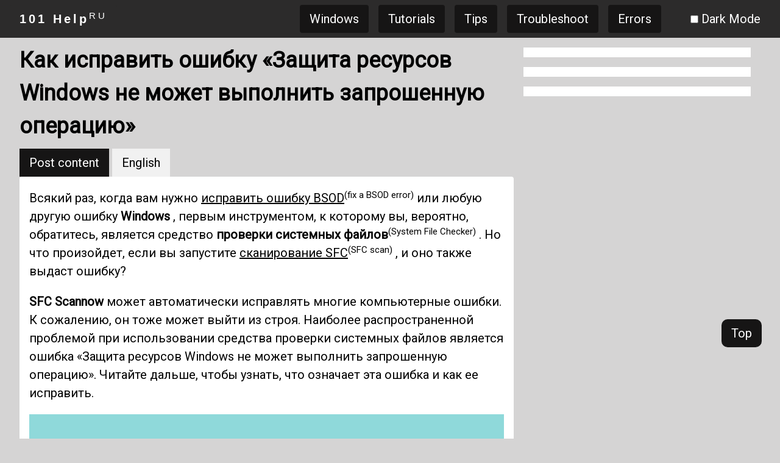

--- FILE ---
content_type: text/html
request_url: https://101-help.com/kak-ispravit-oshibku-zashchita-resursov-windows-ne-mozhet-vypolnit-zaproshennuiu-operatsiiu-bab2370ddf/
body_size: 19640
content:

<!DOCTYPE html>
<html lang="ru">
    <head itemscope="" itemtype="http://schema.org/WebSite">
<meta charset="UTF-8">
<meta name="viewport" content="width=device-width, initial-scale=1">
<meta name="apple-mobile-web-app-capable" content="yes">
<meta name="apple-mobile-web-app-status-bar-style" content="black">
<meta itemprop="name" content="101 Help">
<meta itemprop="url" content="https://101-help.com">
<meta name="robots" content="max-image-preview:large">
<meta name="revisit-after" content="30 days">
<meta http-equiv="content-language" content="ru">
<meta http-equiv="Content-Type" content="text/html; charset=utf-8">
<meta name="description" content="Всякий раз, когда вам нужно исправить ошибку BSOD или любую другую ошибку Windows, первым инструментом, к которому вы, вероятно, обратитесь, является средство проверки системных файлов. Но что произойдет, если вы запустите сканирование SFC, и оно также выдаст вам ошибку.">
<link rel="profile" href="https://gmpg.org/xfn/11">	
<link rel="canonical" href="https://101-help.com/kak-ispravit-oshibku-zashchita-resursov-windows-ne-mozhet-vypolnit-zaproshennuiu-operatsiiu-bab2370ddf/">
<link rel="shortlink" href="https://101-help.com/kak-ispravit-oshibku-zashchita-resursov-windows-ne-mozhet-vypolnit-zaproshennuiu-operatsiiu-bab2370ddf/">
<link rel="icon" href="https://ik.imagekit.io/w7w/icon_xBtyP2g95.png" type="image/x-icon">
<title>Как исправить ошибку «Защита ресурсов Windows не может выполнить запрошенную операцию»</title>
<meta property="og:site_name" content="101 Help">
<meta property="og:locale" content="RU">
<meta property="og:url" content="https://101-help.com/kak-ispravit-oshibku-zashchita-resursov-windows-ne-mozhet-vypolnit-zaproshennuiu-operatsiiu-bab2370ddf/">
<meta property="og:title" content="Как исправить ошибку «Защита ресурсов Windows не может выполнить запрошенную операцию»">
<meta property="og:description" content="Всякий раз, когда вам нужно исправить ошибку BSOD или любую другую ошибку Windows, первым инструментом, к которому вы, вероятно, обратитесь, является средство проверки системных файлов. Но что произойдет, если вы запустите сканирование SFC, и оно также выдаст вам ошибку.">
<meta property="og:type" content="article">
<meta property="og:image" content="https://lh3.googleusercontent.com/-duaCoecE_Ws/Ym3YT1o42BI/AAAAAAABO00/[base64]/s0/XzbogcEo1mOUrf2Uqu7l-2x0gnQ.jpeg">
<meta property="og:image:secure_url" content="https://lh3.googleusercontent.com/-duaCoecE_Ws/Ym3YT1o42BI/AAAAAAABO00/[base64]/s0/XzbogcEo1mOUrf2Uqu7l-2x0gnQ.jpeg">
<meta name="twitter:card" content="summary_large_image">
<meta name="twitter:title" content="Как исправить ошибку «Защита ресурсов Windows не может выполнить запрошенную операцию»">
<meta name="twitter:image" content="https://lh3.googleusercontent.com/-duaCoecE_Ws/Ym3YT1o42BI/AAAAAAABO00/[base64]/s0/XzbogcEo1mOUrf2Uqu7l-2x0gnQ.jpeg">

<script type="application/ld+json">
{"@context": "https://schema.org", "@graph": [{"@type": "Organization", "@id": "https://101-help.com/#organization", "name": "101 HELP - RU", "url": "https://101-help.com", "logo": {"@type": "ImageObject", "url": "https://ik.imagekit.io/w7w/icon_xBtyP2g95.png", "@id": "https://101-help.com/#organizationLogo", "width": 48, "height": 48, "caption": "101 HELP - RU Logo"}, "image": {"@id": "https://101-help.com/#organizationLogo"}, "sameAs": ["https://es.101-help.com", "https://id.101-help.com", "https://it.101-help.com", "https://ja.101-help.com", "https://ko.101-help.com", "https://pt.101-help.com", "https://101-help.com", "https://th.101-help.com", "https://zh.101-help.com", "https://vi.101-help.com", "https://tr.101-help.com", "https://fr.101-help.com", "https://fa.101-help.com", "https://ar.101-help.com", "https://de.101-help.com", "https://nl.101-help.com", "https://pl.101-help.com", "https://el.101-help.com", "https://ro.101-help.com", "https://cs.101-help.com", "https://sr.101-help.com", "https://sv.101-help.com", "https://da.101-help.com", "https://hu.101-help.com", "https://bg.101-help.com", "https://fi.101-help.com", "https://hr.101-help.com", "https://sk.101-help.com", "https://hi.101-help.com", "https://so.101-help.com", "https://www.facebook.com/101helpdotcom", "https://www.youtube.com/channel/UCuIOwpA6JiaSqMylTTs2Mrw"]}, {"@type": "WebSite", "@id": "https://101-help.com/#website", "url": "https://101-help.com", "name": "101 HELP - RU", "description": "\u0421\u0430\u0439\u0442 \u043f\u0440\u0435\u0434\u043e\u0441\u0442\u0430\u0432\u043b\u044f\u0435\u0442 \u0437\u043d\u0430\u043d\u0438\u044f \u043e \u0441\u0435\u0442\u044f\u0445, \u0441\u0435\u0440\u0432\u0435\u0440\u0430\u0445, \u0441\u0435\u0442\u0435\u0432\u044b\u0445 \u0443\u0441\u0442\u0440\u043e\u0439\u0441\u0442\u0432\u0430\u0445, \u043a\u043e\u043c\u043f\u044c\u044e\u0442\u0435\u0440\u043d\u044b\u0435 \u0441\u043e\u0432\u0435\u0442\u044b. \u0421\u043e\u0446\u0438\u0430\u043b\u044c\u043d\u0430\u044f \u0441\u0435\u0442\u044c \u043e \u043d\u0430\u0443\u043a\u0435 \u0438 \u0442\u0435\u0445\u043d\u0438\u043a\u0435 \u0438 \u0434\u0440\u0443\u0433\u0438\u0445 \u0442\u0435\u0445\u043d\u043e\u043b\u043e\u0433\u0438\u0447\u0435\u0441\u043a\u0438\u0445 \u043e\u0431\u043b\u0430\u0441\u0442\u044f\u0445, \u0442\u0430\u043a\u0438\u0445 \u043a\u0430\u043a \u0442\u0435\u043b\u0435\u0444\u043e\u043d\u044b, \u0441\u043c\u0430\u0440\u0442-\u0443\u0441\u0442\u0440\u043e\u0439\u0441\u0442\u0432\u0430, \u044d\u043b\u0435\u043a\u0442\u0440\u043e\u043d\u0438\u043a\u0430, \u043a\u043e\u043c\u043f\u044c\u044e\u0442\u0435\u0440\u043d\u0430\u044f \u0431\u0435\u0437\u043e\u043f\u0430\u0441\u043d\u043e\u0441\u0442\u044c,...", "inLanguage": "ru-RU", "publisher": {"@id": "https://101-help.com/#organization"}}, {"@type": "Article", "@id": "https://101-help.com/kak-ispravit-oshibku-zashchita-resursov-windows-ne-mozhet-vypolnit-zaproshennuiu-operatsiiu-bab2370ddf/#article", "name": "\u041a\u0430\u043a \u0438\u0441\u043f\u0440\u0430\u0432\u0438\u0442\u044c \u043e\u0448\u0438\u0431\u043a\u0443 \u00ab\u0417\u0430\u0449\u0438\u0442\u0430 \u0440\u0435\u0441\u0443\u0440\u0441\u043e\u0432 Windows \u043d\u0435 \u043c\u043e\u0436\u0435\u0442 \u0432\u044b\u043f\u043e\u043b\u043d\u0438\u0442\u044c \u0437\u0430\u043f\u0440\u043e\u0448\u0435\u043d\u043d\u0443\u044e \u043e\u043f\u0435\u0440\u0430\u0446\u0438\u044e\u00bb", "headline": "\u041a\u0430\u043a \u0438\u0441\u043f\u0440\u0430\u0432\u0438\u0442\u044c \u043e\u0448\u0438\u0431\u043a\u0443 \u00ab\u0417\u0430\u0449\u0438\u0442\u0430 \u0440\u0435\u0441\u0443\u0440\u0441\u043e\u0432 Windows \u043d\u0435 \u043c\u043e\u0436\u0435\u0442 \u0432\u044b\u043f\u043e\u043b\u043d\u0438\u0442\u044c \u0437\u0430\u043f\u0440\u043e\u0448\u0435\u043d\u043d\u0443\u044e \u043e\u043f\u0435\u0440\u0430\u0446\u0438\u044e\u00bb", "description": "\u0412\u0441\u044f\u043a\u0438\u0439 \u0440\u0430\u0437, \u043a\u043e\u0433\u0434\u0430 \u0432\u0430\u043c \u043d\u0443\u0436\u043d\u043e \u0438\u0441\u043f\u0440\u0430\u0432\u0438\u0442\u044c \u043e\u0448\u0438\u0431\u043a\u0443 BSOD \u0438\u043b\u0438 \u043b\u044e\u0431\u0443\u044e \u0434\u0440\u0443\u0433\u0443\u044e \u043e\u0448\u0438\u0431\u043a\u0443 Windows, \u043f\u0435\u0440\u0432\u044b\u043c \u0438\u043d\u0441\u0442\u0440\u0443\u043c\u0435\u043d\u0442\u043e\u043c, \u043a \u043a\u043e\u0442\u043e\u0440\u043e\u043c\u0443 \u0432\u044b, \u0432\u0435\u0440\u043e\u044f\u0442\u043d\u043e, \u043e\u0431\u0440\u0430\u0442\u0438\u0442\u0435\u0441\u044c, \u044f\u0432\u043b\u044f\u0435\u0442\u0441\u044f \u0441\u0440\u0435\u0434\u0441\u0442\u0432\u043e \u043f\u0440\u043e\u0432\u0435\u0440\u043a\u0438 \u0441\u0438\u0441\u0442\u0435\u043c\u043d\u044b\u0445 \u0444\u0430\u0439\u043b\u043e\u0432. \u041d\u043e \u0447\u0442\u043e \u043f\u0440\u043e\u0438\u0437\u043e\u0439\u0434\u0435\u0442, \u0435\u0441\u043b\u0438 \u0432\u044b \u0437\u0430\u043f\u0443\u0441\u0442\u0438\u0442\u0435 \u0441\u043a\u0430\u043d\u0438\u0440\u043e\u0432\u0430\u043d\u0438\u0435 SFC, \u0438 \u043e\u043d\u043e \u0442\u0430\u043a\u0436\u0435 \u0432\u044b\u0434\u0430\u0441\u0442 \u0432\u0430\u043c \u043e\u0448\u0438\u0431\u043a\u0443.", "author": {"name": "\u041a\u0430\u043f\u0438\u0442\u043e\u043b\u0438\u043d\u0430 \u0420\u0430\u0437\u0443\u043c\u043e\u0432\u0441\u043a\u0430\u044f", "url": "https://101-help.com/author/kapitolina-razumovskaia-a6cce3ca99/", "description": "\u0422\u0435\u043b\u0435\u0444\u043e\u043d \u044f\u0432\u043b\u044f\u0435\u0442\u0441\u044f \u043e\u0434\u043d\u0438\u043c \u0438\u0437 \u0441\u0430\u043c\u044b\u0445 \u0443\u043d\u0438\u0432\u0435\u0440\u0441\u0430\u043b\u044c\u043d\u044b\u0445 \u0438\u043d\u0441\u0442\u0440\u0443\u043c\u0435\u043d\u0442\u043e\u0432, \u043a\u043e\u0442\u043e\u0440\u044b\u043c\u0438 \u0447\u0435\u043b\u043e\u0432\u0435\u043a \u043c\u043e\u0436\u0435\u0442 \u0432\u043b\u0430\u0434\u0435\u0442\u044c \u0438 \u043f\u043e\u043b\u044c\u0437\u043e\u0432\u0430\u0442\u044c\u0441\u044f. \u041b\u044e\u0434\u044f\u043c \u0440\u0430\u0437\u0440\u0435\u0448\u0435\u043d\u043e \u043e\u0431\u0449\u0430\u0442\u044c\u0441\u044f \u0441 \u0434\u0440\u0443\u0433\u0438\u043c\u0438, \u0432\u044b\u0445\u043e\u0434\u0438\u0442\u044c \u0432 \u0418\u043d\u0442\u0435\u0440\u043d\u0435\u0442 \u0438 \u0434\u0435\u043b\u0430\u0442\u044c \u043c\u043d\u043e\u0433\u043e \u0434\u0440\u0443\u0433\u0438\u0445 \u0432\u0435\u0449\u0435\u0439. \u0421 \u043f\u043e\u043c\u043e\u0449\u044c\u044e \u0443\u0441\u0442\u0440\u043e\u0439\u0441\u0442\u0432\u0430 iPhone \u0438\u043b\u0438 Android \u0432\u044b \u0434\u0430\u0436\u0435 \u043c\u043e\u0436\u0435\u0442\u0435 \u0441\u043c\u043e\u0442\u0440\u0435\u0442\u044c \u0432\u0438\u0434\u0435\u043e \u0438 \u0437\u0430\u0433\u0440\u0443\u0436\u0430\u0442\u044c \u043c\u0443\u0437\u044b\u043a\u0443. \u0422\u0435\u043b\u0435\u0444\u043e\u043d \u0442\u0430\u043a\u0436\u0435 \u043e\u0442\u043b\u0438\u0447\u043d\u043e \u043f\u043e\u0434\u0445\u043e\u0434\u0438\u0442 \u0434\u043b\u044f \u0444\u043e\u0442\u043e\u0441\u044a\u0435\u043c\u043a\u0438, \u043f\u0440\u043e\u0441\u043c\u043e\u0442\u0440\u0430 \u0432\u0435\u0431-\u0441\u0442\u0440\u0430\u043d\u0438\u0446, \u043f\u0440\u043e\u0441\u043b\u0443\u0448\u0438\u0432\u0430\u043d\u0438\u044f \u043c\u0443\u0437\u044b\u043a\u0438 \u0438 \u043c\u043d\u043e\u0433\u043e\u0433\u043e \u0434\u0440\u0443\u0433\u043e\u0433\u043e."}, "publisher": {"@id": "https://101-help.com/#organization"}, "image": {"@type": "ImageObject", "url": "https://lh3.googleusercontent.com/-duaCoecE_Ws/Ym3YT1o42BI/AAAAAAABO00/[base64]/s0/XzbogcEo1mOUrf2Uqu7l-2x0gnQ.jpeg", "width": 300, "height": 300, "caption": "\u041a\u0430\u043a \u0438\u0441\u043f\u0440\u0430\u0432\u0438\u0442\u044c \u043e\u0448\u0438\u0431\u043a\u0443 \u00ab\u0417\u0430\u0449\u0438\u0442\u0430 \u0440\u0435\u0441\u0443\u0440\u0441\u043e\u0432 Windows \u043d\u0435 \u043c\u043e\u0436\u0435\u0442 \u0432\u044b\u043f\u043e\u043b\u043d\u0438\u0442\u044c \u0437\u0430\u043f\u0440\u043e\u0448\u0435\u043d\u043d\u0443\u044e \u043e\u043f\u0435\u0440\u0430\u0446\u0438\u044e\u00bb"}, "datePublished": "2022-04-15T03:42:09-00:00", "dateModified": "2022-10-11T22:01:08-00:00", "inLanguage": "ru-RU", "commentCount": 0, "mainEntityOfPage": {"@id": "https://101-help.com/kak-ispravit-oshibku-zashchita-resursov-windows-ne-mozhet-vypolnit-zaproshennuiu-operatsiiu-bab2370ddf/#webpage"}, "isPartOf": {"@id": "https://101-help.com/kak-ispravit-oshibku-zashchita-resursov-windows-ne-mozhet-vypolnit-zaproshennuiu-operatsiiu-bab2370ddf/#webpage"}, "articleSection": "help desk, fix \u201c windows resource protection could, requested operation \u201d error"}, {"@type": "WebPage", "@id": "https://101-help.com/kak-ispravit-oshibku-zashchita-resursov-windows-ne-mozhet-vypolnit-zaproshennuiu-operatsiiu-bab2370ddf/#webpage", "url": "https://101-help.com/kak-ispravit-oshibku-zashchita-resursov-windows-ne-mozhet-vypolnit-zaproshennuiu-operatsiiu-bab2370ddf/", "name": "\u041a\u0430\u043a \u0438\u0441\u043f\u0440\u0430\u0432\u0438\u0442\u044c \u043e\u0448\u0438\u0431\u043a\u0443 \u00ab\u0417\u0430\u0449\u0438\u0442\u0430 \u0440\u0435\u0441\u0443\u0440\u0441\u043e\u0432 Windows \u043d\u0435 \u043c\u043e\u0436\u0435\u0442 \u0432\u044b\u043f\u043e\u043b\u043d\u0438\u0442\u044c \u0437\u0430\u043f\u0440\u043e\u0448\u0435\u043d\u043d\u0443\u044e \u043e\u043f\u0435\u0440\u0430\u0446\u0438\u044e\u00bb", "description": "\u0412\u0441\u044f\u043a\u0438\u0439 \u0440\u0430\u0437, \u043a\u043e\u0433\u0434\u0430 \u0432\u0430\u043c \u043d\u0443\u0436\u043d\u043e \u0438\u0441\u043f\u0440\u0430\u0432\u0438\u0442\u044c \u043e\u0448\u0438\u0431\u043a\u0443 BSOD \u0438\u043b\u0438 \u043b\u044e\u0431\u0443\u044e \u0434\u0440\u0443\u0433\u0443\u044e \u043e\u0448\u0438\u0431\u043a\u0443 Windows, \u043f\u0435\u0440\u0432\u044b\u043c \u0438\u043d\u0441\u0442\u0440\u0443\u043c\u0435\u043d\u0442\u043e\u043c, \u043a \u043a\u043e\u0442\u043e\u0440\u043e\u043c\u0443 \u0432\u044b, \u0432\u0435\u0440\u043e\u044f\u0442\u043d\u043e, \u043e\u0431\u0440\u0430\u0442\u0438\u0442\u0435\u0441\u044c, \u044f\u0432\u043b\u044f\u0435\u0442\u0441\u044f \u0441\u0440\u0435\u0434\u0441\u0442\u0432\u043e \u043f\u0440\u043e\u0432\u0435\u0440\u043a\u0438 \u0441\u0438\u0441\u0442\u0435\u043c\u043d\u044b\u0445 \u0444\u0430\u0439\u043b\u043e\u0432. \u041d\u043e \u0447\u0442\u043e \u043f\u0440\u043e\u0438\u0437\u043e\u0439\u0434\u0435\u0442, \u0435\u0441\u043b\u0438 \u0432\u044b \u0437\u0430\u043f\u0443\u0441\u0442\u0438\u0442\u0435 \u0441\u043a\u0430\u043d\u0438\u0440\u043e\u0432\u0430\u043d\u0438\u0435 SFC, \u0438 \u043e\u043d\u043e \u0442\u0430\u043a\u0436\u0435 \u0432\u044b\u0434\u0430\u0441\u0442 \u0432\u0430\u043c \u043e\u0448\u0438\u0431\u043a\u0443.", "inLanguage": "ru-RU", "isPartOf": {"@id": "https://101-help.com/#website"}, "author": "https://101-help.com/author/kapitolina-razumovskaia-a6cce3ca99/#author", "creator": "https://101-help.com/author/kapitolina-razumovskaia-a6cce3ca99/#author", "image": {"@type": "ImageObject", "url": "https://lh3.googleusercontent.com/-duaCoecE_Ws/Ym3YT1o42BI/AAAAAAABO00/[base64]/s0/XzbogcEo1mOUrf2Uqu7l-2x0gnQ.jpeg", "@id": "https://101-help.com/#mainImage", "width": 300, "height": 300, "caption": "\u041a\u0430\u043a \u0438\u0441\u043f\u0440\u0430\u0432\u0438\u0442\u044c \u043e\u0448\u0438\u0431\u043a\u0443 \u00ab\u0417\u0430\u0449\u0438\u0442\u0430 \u0440\u0435\u0441\u0443\u0440\u0441\u043e\u0432 Windows \u043d\u0435 \u043c\u043e\u0436\u0435\u0442 \u0432\u044b\u043f\u043e\u043b\u043d\u0438\u0442\u044c \u0437\u0430\u043f\u0440\u043e\u0448\u0435\u043d\u043d\u0443\u044e \u043e\u043f\u0435\u0440\u0430\u0446\u0438\u044e\u00bb"}, "primaryImageOfPage": {"@id": "https://101-help.com/kak-ispravit-oshibku-zashchita-resursov-windows-ne-mozhet-vypolnit-zaproshennuiu-operatsiiu-bab2370ddf/#mainImage"}, "datePublished": "2022-04-15T03:42:09-00:00", "dateModified": "2022-10-11T22:01:08-00:00"}]}
</script>

<link rel="stylesheet" href="https://cdn.101-help.com/assets/w3.css">
<script src="https://cdn.101-help.com/assets/w3.js"></script>
<link rel="stylesheet" href="https://fonts.googleapis.com/css?family=Roboto">
<link rel="stylesheet" href="https://cdn.101-help.com/assets/custom.css">

</head>

<body class="w3-theme-l4">
    <span onclick="scrolltotop()" class="move-to-top w3-button w3-theme-action">Top</span>
    <!-- Navbar -->
    
    <div id="siteHead" class="w3-top">
        <div class="w3-bar w3-theme w3-left-align">
            <div class="w3-right w3-bar-item w3-hide-large">
    			<a class="w3-bar-item w3-button w3-right w3-round w3-theme-action" href="javascript:void(0);" id="menubutton" onclick="menuOpen()" title="Toggle Navigation Menu">Menu</a>
    		</div>
            <div id="siteLogo" class="w3-left w3-bar-item">
                <a href="https://101-help.com" class="w3-bar-item w3-round w3-button w3-wide"><b>101 Help</b></a>
            </div>

    	    <div id="desktopNav" class="w3-right w3-bar-item w3-hide-small w3-hide-medium">
    		    <a href="/category/windows" class="w3-bar-item w3-button w3-round w3-margin-left w3-theme-action">Windows</a><a href="/category/tutorials" class="w3-bar-item w3-button w3-round w3-margin-left w3-theme-action">Tutorials</a><a href="/category/tips" class="w3-bar-item w3-button w3-round w3-margin-left w3-theme-action">Tips</a><a href="/category/troubleshoot" class="w3-bar-item w3-button w3-round w3-margin-left w3-theme-action">Troubleshoot</a><a href="/category/errors" class="w3-bar-item w3-button w3-round w3-margin-left w3-theme-action">Errors</a>
    		    <span class="w3-bar-item"></span>
    		    <span class="w3-bar-item"><input id="darkmode" type="checkbox" onclick="darkmodetoggle()"> <label for="darkmode"> Dark Mode</label></span>
    			<span id="user" class=""></span>
            </div>
      </div>
      <!-- Navbar on small screens -->
      <div id="mobileNav" class="w3-bar-block w3-white w3-hide w3-hide-large w3-center">
        <a href="/category/windows" class="w3-bar-item w3-button">Windows</a><a href="/category/tutorials" class="w3-bar-item w3-button">Tutorials</a><a href="/category/tips" class="w3-bar-item w3-button">Tips</a><a href="/category/troubleshoot" class="w3-bar-item w3-button">Troubleshoot</a><a href="/category/errors" class="w3-bar-item w3-button">Errors</a>
        <span class="w3-bar-item"><input id="darkmode_m" type="checkbox" onclick="darkmodetoggle()"> <label for="darkmode"> Dark Mode</label></span>
        <span id="user_m" class="w3-bar-item"></span>
      </div>
    </div>
    <div style="padding: 30px 0px;" id="topPadding"></div>
    <div id="custom_html_head"></div>
    <div class="w3-content w3-center" id="head_ads">
        
    </div>
    <!-- w3-content -->
    <div class="w3-content main-content">
        <div class="w3-row">
            <!-- w3-content -->
            <div class="w3-col l8 s12">
				<div id="title">
				    <h1>Как исправить ошибку «Защита ресурсов Windows не может выполнить запрошенную операцию»</h1>
				</div>
				<div class="w3-content w3-center" id="post_top_ads">
				    
				</div>
				<div id="content">
				    <div>
<button id="btt_en_translated_content" class="w3-button w3-theme-action" onclick="changelanguage('en_translated_content')">Post content</button>
<button id="btt_en_content" class="w3-button" onclick="changelanguage('en_content')">English</button>
</div>
<div class="w3-white w3-round">
    <div id="en_translated_content" class="w3-container">
      <p>Всякий раз, когда вам нужно <a href="/kak-ispravit-bsod-s-oshibkoi-vvoda-dannykh-iadra-v-windows-10-d0662d1b4d/">исправить ошибку BSOD</a><sup>(fix a BSOD error)</sup> или любую другую ошибку <strong>Windows</strong> , первым инструментом, к которому вы, вероятно, обратитесь, является средство <strong>проверки системных файлов</strong><sup>(System File Checker)</sup> . Но что произойдет, если вы запустите <a href="https://thebackroomtech.com/2018/08/20/advanced-windows-system-cleanup-commands-sfc-and-dism/">сканирование SFC</a><sup>(SFC scan)</sup> , и оно также выдаст ошибку?</p>
<p><strong>SFC Scannow</strong> может автоматически исправлять многие компьютерные ошибки. К сожалению, он тоже может выйти из строя. Наиболее распространенной проблемой при использовании средства проверки системных файлов является ошибка «Защита ресурсов Windows не может выполнить запрошенную операцию». Читайте дальше, чтобы узнать, что означает эта ошибка и как ее исправить.</p>
<p style="text-align: center;"><img alt="" src="https://lh3.googleusercontent.com/-duaCoecE_Ws/Ym3YT1o42BI/AAAAAAABO00/[base64]/s0/XzbogcEo1mOUrf2Uqu7l-2x0gnQ.jpeg"/></p>
<h2>Что такое защита ресурсов Windows?</h2>
<p><strong>Защита ресурсов Windows</strong><sup>(Windows Resource Protection)</sup> — это функция Windows, которая защищает важные системные папки, файлы и <a href="/73a3bb0f57-kak-fix-broken-registry-items-v-windows/">ключи реестра</a><sup>(registry keys)</sup> . Если вы попытаетесь заменить важный системный файл, <strong>сработает WRP</strong><sup>(WRP)</sup> и заменит измененный файл кэшированной копией исходного файла, чтобы предотвратить ошибки операционной системы. </p>
<p>Инструмент <strong>SFC</strong> является частью <strong>защиты ресурсов Windows</strong><sup>(Windows Resource Protection)</sup> . Вот почему вы получаете ошибку «Защита ресурсов Windows не может выполнить запрошенную операцию», когда что-то идет не так с инструментом <strong>SFC .</strong></p>
<h2>Как исправить ошибку «Защита ресурсов Windows не может выполнить запрошенную операцию»</h2>
<p style="text-align: center;"><img alt="" src="https://lh3.googleusercontent.com/-QOtkF1p8KGg/Ym3TzTe8b2I/AAAAAAABO4g/[base64]/s0/Ri6CKhC6KFxQbRtJFDSMVBuoyT4.png"/></p>
<p>Эта ошибка <strong>SFC</strong> может быть вызвана несколькими проблемами . Обычно другие компоненты <strong>Windows</strong> конфликтуют с инструментом. В других случаях <a href="/6-luchshikh-besplatnykh-programm-dlia-testirovaniia-i-diagnostiki-zhestkikh-diskov-20d03fb815/">жесткий диск вызывает ошибку</a><sup>(hard drive is causing the error)</sup> при попытке его сканирования с помощью команды scannow. В любом случае вам необходимо выполнить несколько шагов по устранению неполадок, чтобы найти причину ошибки и исправить ее.</p>
<h4><strong>1. Используйте команду Chkdsk</strong><sup>(1. Use the Chkdsk Command)</sup></h4>
<p>Как починить <a href="/15-instrumentov-diagnostiki-windows-dlia-uluchsheniia-zdorovia-vashego-pk-74169af7f9/">диагностический прибор</a><sup>(diagnostic tool)</sup> ? С помощью другого диагностического инструмента, конечно! Команда chkdsk может исправить широкий спектр логических и физических ошибок, связанных с вашим жестким диском. Это означает, что он также может исправить ошибку «защита ресурсов Windows не может выполнить запрошенную операцию».</p>
<p>1. Введите <strong>cmd</strong> в поле поиска <strong>Windows , чтобы найти программу </strong><sup>(Windows)</sup><a href="/rukovodstvo-dlia-nachinaiushchikh-po-komandnoi-stroke-windows-00ea381895/">командной строки Windows</a><sup>(Windows Command Prompt)</sup> , и нажмите « <strong>Запуск от имени администратора»</strong><sup>(Run as administrator)</sup> .</p>
<p style="text-align: center;"><img alt="" src="https://lh3.googleusercontent.com/-hiz6BmiyFHY/Ym3vaHVq7sI/AAAAAAABOzc/[base64]/s0/l8ZBe2_2BRPTJuNey0M7cZ56rlE.png"/></p>
<p>2. Введите <strong>chkdsk X: /r </strong> , заменив X буквой вашего жесткого диска, и запланируйте проверку диска при следующем перезапуске системы.</p>
<p style="text-align: center;"><img alt="" src="https://lh3.googleusercontent.com/-iTMymMSRxJs/Ym2LWaAzLHI/AAAAAAABAhA/[base64]/s0/aXAaNIGzgm4nawrvzmtytY7beFw.png"/></p>
<p>После перезагрузки компьютера инструмент chkdsk выполнит поиск ошибок диска и исправит их. Если какая-либо проблема с жестким диском помешала вам использовать инструмент <strong>SFC</strong> , ошибка должна исчезнуть.  </p>
<h4><strong>2. Запустите утилиту SFC в безопасном режиме.</strong><sup>(2. Run the SFC Utility Tool in Safe Mode)</sup></h4>
<p>Если другой системный компонент конфликтует со средством проверки системных файлов, попробуйте запустить команду scannow в <a href="/kak-zagruzitsia-v-bezopasnom-rezhime-vo-vsekh-versiiakh-windows-f92197cfea/">безопасном режиме</a><sup>(safe mode)</sup> .</p>
<p>1. Введите <strong>msconfig</strong> в строке поиска <strong>Windows</strong> и запустите приложение для настройки системы.</p>
<p>2. Перейдите на панель « <strong>Загрузка » в верхней части </strong><sup>(Boot)</sup><strong>окна</strong><sup>(Window)</sup> конфигурации и установите флажок « <strong>Безопасная загрузка ».</strong><sup>(Safe boot )</sup></p>
<p style="text-align: center;"><img alt="" src="https://lh3.googleusercontent.com/-bnEv3a-dtBw/Ym2gVBtpCpI/AAAAAAABAF4/[base64]/s0/j-9I8jAN8M2qnpxh6kxKo3LQB2E.png"/></p>
<p>3. Нажмите <strong>OK</strong> и перезагрузите компьютер.</p>
<p>Теперь ваш компьютер загрузится в безопасном <strong>режиме</strong><sup>(Mode)</sup> . Попробуйте инструмент сканирования <strong>SFC , чтобы увидеть, работает ли он.</strong><sup>(SFC)</sup></p>
<h4><strong>3. Включите установщик модулей Windows</strong><sup>(3. Enable Windows Modules Installer)</sup></h4>
<p>Если <a href="/chto-takoe-windows-modules-installer-worker-i-bezopasno-li-eto-d7478f8bf8/">установщик модулей Windows</a><sup>(Windows Modules Installer)</sup> отключен, ваш компьютер не получает никаких обновлений, поэтому <strong>SFC</strong> может столкнуться с ошибками. Вот как вы можете убедиться, что он включен:</p>
<p>1. Введите <strong>services</strong> в строке поиска <strong>Windows и откройте приложение </strong><sup>(Windows)</sup><strong>Services</strong> .</p>
<p>2. <strong>Прокрутите</strong><sup>(Scroll)</sup> список служб и найдите <strong>Установщик модулей Windows</strong><sup>(Windows Modules Installer)</sup> .</p>
<p style="text-align: center;"><img alt="" src="https://lh3.googleusercontent.com/-1_YklYKl4iw/Ym4DbYjaNBI/AAAAAAABOgM/[base64]/s0/oSDsLFAZIKwFHJ-UvdCXizjpXwU.png"/></p>
<p>3. Дважды щелкните <strong>установщик модулей Windows</strong><sup>(Windows Modules Installer)</sup> и установите для параметра <strong>Тип запуска</strong><sup>(Startup type)</sup> значение <strong>Вручную</strong><sup>(Manual)</sup> , если он отключен.</p>
<p style="text-align: center;"><img alt="" src="https://lh3.googleusercontent.com/-huNtpUd3mwo/Ym3rRZn0ziI/AAAAAAABO8k/[base64]/s0/woHTAI5ceWQoGx3rRMGWR8xmTG0.png"/></p>
<p>Попробуйте запустить команду scannow сейчас.</p>
<h4><strong>4. Используйте автоматическое восстановление</strong><sup>(4. Use Automatic Repair)</sup></h4>
<p>Если пока ничего не помогло, пришло время попробовать функцию <strong>автоматического восстановления . </strong><sup>(Automatic Repair)</sup><strong>Windows</strong> автоматически проверит все, что не настроено должным образом, и попытается сбросить его до состояния по умолчанию. Не волнуйтесь, процесс автоматического восстановления не удалит ваши данные.</p>
<p>1. Перейдите в « <strong>Настройки</strong><sup>(Settings)</sup> », выполнив поиск настроек в строке поиска <strong>Windows .</strong></p>
<p>2. Выберите <strong>Обновление и безопасность</strong><sup>(Update &amp; Security)</sup> .</p>
<p style="text-align: center;"><img alt="" src="https://lh3.googleusercontent.com/-UDwlPK7VhQ8/Ym3mgB8XGSI/AAAAAAABOvQ/[base64]/s0/Ul2OH3oso0zdMCgXVl2mrVFACkM.png"/></p>
<p>3. В левой панели выберите <strong>Recovery</strong> .</p>
<p>4. На правой панели нажмите кнопку « <strong>Перезагрузить сейчас</strong><sup>(Restart now )</sup> » .</p>
<p style="text-align: center;"><img alt="" src="https://lh3.googleusercontent.com/-V7PbDGXXKks/Ym36BJqOLII/AAAAAAABOpE/[base64]/s0/sFHaTdRFMGl-OCP7HtEJj9ldtfY.png"/></p>
<p>5. Теперь ваш компьютер запустится в <strong>среде восстановления Windows</strong><sup>(Windows Recovery Environment)</sup> . </p>
<p>6. Перейдите к разделу « <strong>Устранение неполадок</strong><sup>(Troubleshooting)</sup> » &gt; <strong>«Дополнительные параметры</strong><sup>(Advanced Options)</sup> » и нажмите <strong>«Автоматическое восстановление</strong><sup>(Automatic Repair)</sup> » .</p>
<p style="text-align: center;"><img alt="" src="https://lh3.googleusercontent.com/-bmPqlV71q0c/Ym2C3e3C8EI/AAAAAAABAVw/[base64]/s0/KBVbQAXo27cNuY2bKFNzKW__nsA.png"/></p>
<p>Начнется автоматический процесс восстановления. <strong>Windows</strong> будет искать что-то необычное и автоматически исправлять это. Если он обнаружит проблему, которую не может исправить, он выдаст вам предупреждение, и вы, по крайней мере, сможете предпринять соответствующие шаги в зависимости от ошибки.</p>
<h4><strong>5. Сбросить Windows</strong><sup>(5. Reset Windows)</sup></h4>
<p>Итак, вы перепробовали все, а <strong>SFC</strong> scannow все еще не работает должным образом. Пришло время для сброса системы. Убедитесь, что вы перепробовали все остальное, чтобы заставить инструмент <strong>SFC</strong> работать, потому что сброс очистит вашу систему. Сделайте резервную копию всех ваших важных данных, прежде чем продолжить.</p>
<p>Есть несколько способов сделать это, но вам следует использовать базовый вариант восстановления, если вы не предпочитаете один из других <a href="/3-sposoba-steret-i-pereustanovit-windows-10-eb79e31995/">вариантов переустановки Windows</a><sup>(Windows reinstallation options)</sup> .</p>
<p>1. Вернитесь в « <strong>Настройки</strong><sup>(Settings)</sup> » &gt; « <strong>Обновление и безопасность</strong><sup>(Update &amp; Security)</sup> » &gt; « <strong>Восстановление</strong><sup>(Recovery)</sup> » . </p>
<p style="text-align: center;"><img alt="" src="https://lh3.googleusercontent.com/-Iqwl8JrjoVg/Ym2l5yKkqHI/AAAAAAABABs/[base64]/s0/jsABCMaD5ykf-y9N2VE20yPOX80.png"/></p>
<p>2. Нажмите кнопку « <strong>Начать</strong><sup>(Get Started )</sup> » прямо под «Сбросить этот компьютер».</p>
<p>3. Выберите параметр « <strong>Удалить все</strong><sup>(Remove everything)</sup> », чтобы сбросить <strong>Windows</strong> до заводского состояния в следующем <strong>окне</strong><sup>(Window)</sup> .</p>
<p style="text-align: center;"><img alt="" src="https://lh3.googleusercontent.com/-lb_FANcs-bc/Ym13BBoSx3I/AAAAAAABA1M/[base64]/s0/ITB49oLeJua1g1fh-44nrqPIi7E.png"/></p>
<p>Вы также можете выбрать вариант « <strong>Сохранить мои файлы</strong><sup>(Keep my files)</sup> », но безопаснее всего просто очистить компьютер.</p>
<h2>Работает ли SFC по назначению?</h2>
<p><strong>Надеемся</strong><sup>(Hopefully)</sup> , что ваша ошибка «защита ресурсов Windows не смогла выполнить запрошенную операцию» теперь исчезла навсегда. Дайте нам знать в комментариях ниже, какое решение сработало для вас. Если вы знаете какое-либо другое решение этой ошибки, не стесняйтесь поделиться им!</p>
<p></p>
    </div>

    <div id="en_content" class="w3-container" style="display:none">
        <h1>How to Fix “Windows Resource Protection Could Not Perform the Requested Operation” Error</h1>
        <p>Whenever you need to <a href="/kak-ispravit-bsod-s-oshibkoi-vvoda-dannykh-iadra-v-windows-10-d0662d1b4d/">fix a BSOD error</a> or any other type of Windows error, the first tool you probably reach for is the System File Checker. But what happens if you run an <a href="https://thebackroomtech.com/2018/08/20/advanced-windows-system-cleanup-commands-sfc-and-dism/">SFC scan</a> and it throws you an error as well?</p>
<p>SFC Scannow can automatically fix many computer errors. Unfortunately, it can go haywire too. The most common issue when using the system file checker is the “windows resource protection could not perform the requested operation” error. Read on to learn what this error means and how you can fix it.</p>
<p style="text-align: center;"><img alt="" src="https://lh3.googleusercontent.com/-duaCoecE_Ws/Ym3YT1o42BI/AAAAAAABO00/[base64]/s0/XzbogcEo1mOUrf2Uqu7l-2x0gnQ.jpeg"/></p>
<h2>What’s Windows Resource Protection?</h2>
<p>Windows Resource Protection is a Windows feature that protects important system folders, files, and <a href="/73a3bb0f57-kak-fix-broken-registry-items-v-windows/">registry keys</a>. If you try to replace a critical system file, WRP kicks in and replaces the modified file with a cached copy of the original file to prevent operating system errors. </p>
<p>The SFC tool is part of Windows Resource Protection. That’s why you get the “windows resource protection could not perform the requested operation” error when something goes wrong with the SFC tool.</p>
<h2>How to Fix “Windows Resource Protection Could Not Perform the Requested Operation” Error</h2>
<p style="text-align: center;"><img alt="" src="https://lh3.googleusercontent.com/-QOtkF1p8KGg/Ym3TzTe8b2I/AAAAAAABO4g/[base64]/s0/Ri6CKhC6KFxQbRtJFDSMVBuoyT4.png"/></p>
<p>Several issues can cause this SFC error. Usually, other Windows components conflict with the tool. In other cases, the <a href="/6-luchshikh-besplatnykh-programm-dlia-testirovaniia-i-diagnostiki-zhestkikh-diskov-20d03fb815/">hard drive is causing the error</a> when you attempt to scan it using the scannow command. Either way, you need to follow a few troubleshooting steps to find the root of the error and fix it.</p>
<h4><strong>1. Use the Chkdsk Command</strong></h4>
<p>How do you fix a <a href="/15-instrumentov-diagnostiki-windows-dlia-uluchsheniia-zdorovia-vashego-pk-74169af7f9/">diagnostic tool</a>? By using another diagnostic tool, of course! The chkdsk command can fix a wide range of logical and physical errors related to your hard drive. This means it can also fix the “windows resource protection could not perform the requested operation” error.</p>
<p>1. Type <strong>cmd</strong> in the Windows search box to find the <a href="/rukovodstvo-dlia-nachinaiushchikh-po-komandnoi-stroke-windows-00ea381895/">Windows Command Prompt</a> program and click on <strong>Run as administrator</strong>.</p>
<p style="text-align: center;"><img alt="" src="https://lh3.googleusercontent.com/-hiz6BmiyFHY/Ym3vaHVq7sI/AAAAAAABOzc/[base64]/s0/l8ZBe2_2BRPTJuNey0M7cZ56rlE.png"/></p>
<p>2. Type <strong>chkdsk X: /r </strong>by replacing X with your hard drive’s letter and schedule the drive check with the next system restart.</p>
<p style="text-align: center;"><img alt="" src="https://lh3.googleusercontent.com/-iTMymMSRxJs/Ym2LWaAzLHI/AAAAAAABAhA/[base64]/s0/aXAaNIGzgm4nawrvzmtytY7beFw.png"/></p>
<p>After you restart your computer, the chkdsk tool will look for any disk errors and fix them. If any issue with the hard drive prevented you from using the SFC tool, the error should be gone now.  </p>
<h4><strong>2. Run the SFC Utility Tool in Safe Mode</strong></h4>
<p>If another system component conflicts with the system file checker, try running the scannow command in <a href="/kak-zagruzitsia-v-bezopasnom-rezhime-vo-vsekh-versiiakh-windows-f92197cfea/">safe mode</a>.</p>
<p>1. Type <strong>msconfig</strong> in the Windows search bar and run the system configuration app.</p>
<p>2. Go to the <strong>Boot</strong> panel at the top of the configuration Window, and tick the <strong>Safe boot </strong>option.</p>
<p style="text-align: center;"><img alt="" src="https://lh3.googleusercontent.com/-bnEv3a-dtBw/Ym2gVBtpCpI/AAAAAAABAF4/[base64]/s0/j-9I8jAN8M2qnpxh6kxKo3LQB2E.png"/></p>
<p>3. Click <strong>OK</strong> and restart your computer.</p>
<p>Your PC will now boot in Safe Mode. Try the SFC scannow tool to see if it works.</p>
<h4><strong>3. Enable Windows Modules Installer</strong></h4>
<p>If the <a href="/chto-takoe-windows-modules-installer-worker-i-bezopasno-li-eto-d7478f8bf8/">Windows Modules Installer</a> is disabled, your computer isn’t getting any updates so SFC might be encountering errors. Here’s how you can make sure it’s enabled:</p>
<p>1. Type <strong>services</strong> in the Windows search bar and open the <strong>Services</strong> application.</p>
<p>2. Scroll through the list of services and find <strong>Windows Modules Installer</strong>.</p>
<p style="text-align: center;"><img alt="" src="https://lh3.googleusercontent.com/-1_YklYKl4iw/Ym4DbYjaNBI/AAAAAAABOgM/[base64]/s0/oSDsLFAZIKwFHJ-UvdCXizjpXwU.png"/></p>
<p>3. Double-click on the Windows Modules Installer and set the <strong>Startup type</strong> to <strong>Manual</strong> if it’s disabled.</p>
<p style="text-align: center;"><img alt="" src="https://lh3.googleusercontent.com/-huNtpUd3mwo/Ym3rRZn0ziI/AAAAAAABO8k/[base64]/s0/woHTAI5ceWQoGx3rRMGWR8xmTG0.png"/></p>
<p>Try running the scannow command now.</p>
<h4><strong>4. Use Automatic Repair</strong></h4>
<p>If nothing helped so far, it’s time to try the Automatic Repair feature. Windows will automatically check for anything that isn’t set up as it should be and attempt to reset it to its default status. Don’t worry, the automatic repair process won’t delete any of your data.</p>
<p>1. Go to <strong>Settings</strong> by searching for settings in the Windows search bar.</p>
<p>2. Select <strong>Update &amp; Security</strong>.</p>
<p style="text-align: center;"><img alt="" src="https://lh3.googleusercontent.com/-UDwlPK7VhQ8/Ym3mgB8XGSI/AAAAAAABOvQ/[base64]/s0/Ul2OH3oso0zdMCgXVl2mrVFACkM.png"/></p>
<p>3. In the left panel, select <strong>Recovery</strong>.</p>
<p>4. In the right panel, click on the <strong>Restart now </strong>button.</p>
<p style="text-align: center;"><img alt="" src="https://lh3.googleusercontent.com/-V7PbDGXXKks/Ym36BJqOLII/AAAAAAABOpE/[base64]/s0/sFHaTdRFMGl-OCP7HtEJj9ldtfY.png"/></p>
<p>5. Your PC will now start in the Windows Recovery Environment. </p>
<p>6. Navigate to <strong>Troubleshooting</strong> &gt; <strong>Advanced Options</strong> and click on <strong>Automatic Repair</strong>.</p>
<p style="text-align: center;"><img alt="" src="https://lh3.googleusercontent.com/-bmPqlV71q0c/Ym2C3e3C8EI/AAAAAAABAVw/[base64]/s0/KBVbQAXo27cNuY2bKFNzKW__nsA.png"/></p>
<p>The automatic repair process will begin. Windows will look for anything out of the ordinary and automatically fix it. If it detects a problem that it can’t fix, it will give you a warning, and you’ll at least be able to take the appropriate steps depending on the error.</p>
<h4><strong>5. Reset Windows</strong></h4>
<p>So you’ve tried everything, and SFC scannow still doesn’t work as it should. It’s time for a system reset. Make sure you’ve tried everything else to make the SFC tool work because the reset will wipe your system clean. Back up all your important data before proceeding.</p>
<p>There are several ways to do this, but you should use the basic recovery option unless you prefer one of the other <a href="/3-sposoba-steret-i-pereustanovit-windows-10-eb79e31995/">Windows reinstallation options</a>.</p>
<p>1. Go back to <strong>Settings</strong> &gt; <strong>Update &amp; Security</strong> &gt; <strong>Recovery</strong>. </p>
<p style="text-align: center;"><img alt="" src="https://lh3.googleusercontent.com/-Iqwl8JrjoVg/Ym2l5yKkqHI/AAAAAAABABs/[base64]/s0/jsABCMaD5ykf-y9N2VE20yPOX80.png"/></p>
<p>2. Click on the <strong>Get Started </strong>button right under “Reset this PC.”</p>
<p>3. Select the <strong>Remove everything</strong> option to reset Windows back to its factory state in the next Window.</p>
<p style="text-align: center;"><img alt="" src="https://lh3.googleusercontent.com/-lb_FANcs-bc/Ym13BBoSx3I/AAAAAAABA1M/[base64]/s0/ITB49oLeJua1g1fh-44nrqPIi7E.png"/></p>
<p>You can also choose the <strong>Keep my files</strong> option, but the safest bet is just to wipe your PC clean.</p>
<h2>Does SFC Work as Intended?</h2>
<p>Hopefully, your “windows resource protection could not perform the requested operation” error is now gone for good. Let us know in the comments below which solution worked for you. If you know of any other fix for this error, feel free to share it!</p>
<p></p>
    </div>
</div>
<hr>

<div class="w3-white w3-round w3-padding w3-border">
    <br>
    <div id="author">
      <div class="w3-row">
          <div class="w3-quarter w3-center">
              <img width="150px" src="https://cdn.101-help.com/author-image/kapitolina-razumovskaia-a6cce3ca99.png" class="w3-padding w3-circle w3-gray w3-card-4 w3-grayscale-min"><br>
              <a href="/author/kapitolina-razumovskaia-a6cce3ca99/" class="w3-button"><h4>Капитолина Разумовская</h4></a>
          </div>
          <div class="w3-threequarter w3-center">
              <h2>About the author</h2>
              <p>Телефон является одним из самых универсальных инструментов, которыми человек может владеть и пользоваться. Людям разрешено общаться с другими, выходить в Интернет и делать много других вещей. С помощью устройства iPhone или Android вы даже можете смотреть видео и загружать музыку. Телефон также отлично подходит для фотосъемки, просмотра веб-страниц, прослушивания музыки и многого другого.</p>
          </div>
      </div>
    </div>
    <br>
</div>
<hr>
<div class="w3-white w3-round"><div id="post_relate" class="w3-container">
<h2>Related posts</h2><ul><li><a href="/kak-ispravit-oshibku-windows-ne-udalos-nastroit-odin-ili-neskolko-komponentov-sistemy-cf7f75998c/"><h6>Как исправить ошибку «Windows не удалось настроить один или несколько компонентов системы»</h6></a></li><li><a href="/ispravit-oshibku-windows-ne-udalos-avtomaticheski-opredelit-parametry-proksi-servera-etoi-seti-2926ecd8af/"><h6>Исправить ошибку «Windows не удалось автоматически определить параметры прокси-сервера этой сети»</h6></a></li><li><a href="/kak-ispravit-oshibku-windows-ne-udalos-naiti-draiver-dlia-vashego-setevogo-adaptera-d64d97e458/"><h6>Как исправить ошибку «Windows не удалось найти драйвер для вашего сетевого адаптера»</h6></a></li><li><a href="/kak-ispravit-oshibku-ne-udalos-zavershit-obnovleniia-v-windows-d5f297bd88/"><h6>Как исправить ошибку «Не удалось завершить обновления» в Windows</h6></a></li><li><a href="/kak-ispravit-oshibku-windows-ne-udalos-zavershit-formatirovanie-32d4055b26/"><h6>Как исправить ошибку «Windows не удалось завершить форматирование»</h6></a></li><li><a href="/kak-ispravit-oshibku-ne-zaregistrirovan-v-seti-na-android-5d4e1ca97e/"><h6>Как исправить ошибку «Не зарегистрирован в сети» на Android</h6></a></li><li><a href="/ispravit-oshibku-ne-udaetsia-prochitat-iskhodnyi-fail-ili-disk-5231852250/"><h6>Исправить ошибку «Не удается прочитать исходный файл или диск»</h6></a></li><li><a href="/kak-ispravit-oshibku-windows-ostanovila-eto-ustroistvo-s-kodom-43-v-windows-4f24f7845f/"><h6>Как исправить ошибку «Windows остановила это устройство» с кодом 43 в Windows</h6></a></li><li><a href="/ispravit-oshibku-windows-ne-mozhet-sviazatsia-s-ustroistvom-ili-resursom-e715d921d5/"><h6>Исправить ошибку «Windows не может связаться с устройством или ресурсом»</h6></a></li><li><a href="/kak-ispravit-oshibku-chto-to-sluchilos-i-vash-pin-kod-nedostupen-v-windows-44ee56c6fd/"><h6>Как исправить ошибку «Что-то случилось, и ваш пин-код недоступен» в Windows</h6></a></li><li><a href="/kak-ispravit-oshibku-obnaruzheno-izmenenie-seti-v-google-chrome-830fffc19f/"><h6>Как исправить ошибку «Обнаружено изменение сети» в Google Chrome</h6></a></li><li><a href="/8-sposobov-ispravit-oi-snap-oshibka-sboia-stranitsy-v-chrome-7e77c2e457/"><h6>8 способов исправить «Ой, Snap!» Ошибка сбоя страницы в Chrome</h6></a></li><li><a href="/kak-ispravit-kod-oshibki-windows-0x80070005-cd54f36ecc/"><h6>Как исправить код ошибки Windows 0x80070005</h6></a></li><li><a href="/ispravit-oshibki-instruktsiia-v-ukazannoi-pamiati-ne-mozhet-byt-prochitana-97c3f5ff9c/"><h6>Исправить ошибки «Инструкция в указанной памяти не может быть прочитана»</h6></a></li><li><a href="/kak-ispravit-oshibku-ne-udalos-sozdat-ustroistvo-d3d-6da443b751/"><h6>Как исправить ошибку «Не удалось создать устройство D3D»</h6></a></li><li><a href="/kak-ispravit-oshibku-vash-kompiuter-stolknulsia-s-problemoi-i-ego-neobkhodimo-perezagruzit-83fb651444/"><h6>Как исправить ошибку «Ваш компьютер столкнулся с проблемой, и его необходимо перезагрузить»</h6></a></li><li><a href="/10-luchshikh-sposobov-ispravit-oshibku-tsentra-obnovleniia-windows-0x80070643-b9e926dd0d/"><h6>10 лучших способов исправить ошибку Центра обновления Windows 0x80070643</h6></a></li><li><a href="/kak-ispravit-oshibku-ne-udalos-sozdat-virtualnuiu-mashinu-java-1968c74d44/"><h6>Как исправить ошибку «Не удалось создать виртуальную машину Java»</h6></a></li><li><a href="/kak-ispravit-oshibku-vashe-soedinenie-ne-zashchishcheno-v-google-chrome-3641e18afb/"><h6>Как исправить ошибку «Ваше соединение не защищено» в Google Chrome</h6></a></li><li><a href="/kak-ispravit-oshibku-google-prodolzhaet-ostanavlivatsia-na-android-592ddfe33e/"><h6>Как исправить ошибку «Google продолжает останавливаться» на Android</h6></a></li></ul>
<script>
var related_posts = JSON.parse(`[{"slug": "kak-ispravit-oshibku-windows-ne-udalos-nastroit-odin-ili-neskolko-komponentov-sistemy-cf7f75998c", "title": "\u041a\u0430\u043a \u0438\u0441\u043f\u0440\u0430\u0432\u0438\u0442\u044c \u043e\u0448\u0438\u0431\u043a\u0443 \u00abWindows \u043d\u0435 \u0443\u0434\u0430\u043b\u043e\u0441\u044c \u043d\u0430\u0441\u0442\u0440\u043e\u0438\u0442\u044c \u043e\u0434\u0438\u043d \u0438\u043b\u0438 \u043d\u0435\u0441\u043a\u043e\u043b\u044c\u043a\u043e \u043a\u043e\u043c\u043f\u043e\u043d\u0435\u043d\u0442\u043e\u0432 \u0441\u0438\u0441\u0442\u0435\u043c\u044b\u00bb", "image": "https://lh3.googleusercontent.com/-B5etHFeFlcY/Ym4D4WkpKrI/AAAAAAABOfg/[base64]/s0/oZAPZRLBTGNaHmTwO622AiN7QaM.jpg"}, {"slug": "ispravit-oshibku-windows-ne-udalos-avtomaticheski-opredelit-parametry-proksi-servera-etoi-seti-2926ecd8af", "title": "\u0418\u0441\u043f\u0440\u0430\u0432\u0438\u0442\u044c \u043e\u0448\u0438\u0431\u043a\u0443 \u00abWindows \u043d\u0435 \u0443\u0434\u0430\u043b\u043e\u0441\u044c \u0430\u0432\u0442\u043e\u043c\u0430\u0442\u0438\u0447\u0435\u0441\u043a\u0438 \u043e\u043f\u0440\u0435\u0434\u0435\u043b\u0438\u0442\u044c \u043f\u0430\u0440\u0430\u043c\u0435\u0442\u0440\u044b \u043f\u0440\u043e\u043a\u0441\u0438-\u0441\u0435\u0440\u0432\u0435\u0440\u0430 \u044d\u0442\u043e\u0439 \u0441\u0435\u0442\u0438\u00bb", "image": "https://lh3.googleusercontent.com/-IsPCUq6Pn-8/Ym1eaJkAqjI/AAAAAAABAxk/[base64]/s0/0BqF7DVe9ZVIY-clk_jgtL7bbHE.jpg"}, {"slug": "kak-ispravit-oshibku-windows-ne-udalos-naiti-draiver-dlia-vashego-setevogo-adaptera-d64d97e458", "title": "\u041a\u0430\u043a \u0438\u0441\u043f\u0440\u0430\u0432\u0438\u0442\u044c \u043e\u0448\u0438\u0431\u043a\u0443 \u00abWindows \u043d\u0435 \u0443\u0434\u0430\u043b\u043e\u0441\u044c \u043d\u0430\u0439\u0442\u0438 \u0434\u0440\u0430\u0439\u0432\u0435\u0440 \u0434\u043b\u044f \u0432\u0430\u0448\u0435\u0433\u043e \u0441\u0435\u0442\u0435\u0432\u043e\u0433\u043e \u0430\u0434\u0430\u043f\u0442\u0435\u0440\u0430\u00bb", "image": "https://lh3.googleusercontent.com/-_3LZgI1_qc4/Y1owuUG_3RI/AAAAAAAAalg/[base64]/s0/SuEKhjIHhcPNEoWJOZaHcRX1pBI.jpeg"}, {"slug": "kak-ispravit-oshibku-ne-udalos-zavershit-obnovleniia-v-windows-d5f297bd88", "title": "\u041a\u0430\u043a \u0438\u0441\u043f\u0440\u0430\u0432\u0438\u0442\u044c \u043e\u0448\u0438\u0431\u043a\u0443 \u00ab\u041d\u0435 \u0443\u0434\u0430\u043b\u043e\u0441\u044c \u0437\u0430\u0432\u0435\u0440\u0448\u0438\u0442\u044c \u043e\u0431\u043d\u043e\u0432\u043b\u0435\u043d\u0438\u044f\u00bb \u0432 Windows", "image": "https://lh3.googleusercontent.com/-Gj1eVStV7x0/Ym1kn1Fb2XI/AAAAAAABA3k/[base64]/s0/AIVDDwDc1mWKnYiPwWNFwDUvJ8c.jpg"}, {"slug": "kak-ispravit-oshibku-windows-ne-udalos-zavershit-formatirovanie-32d4055b26", "title": "\u041a\u0430\u043a \u0438\u0441\u043f\u0440\u0430\u0432\u0438\u0442\u044c \u043e\u0448\u0438\u0431\u043a\u0443 \u00abWindows \u043d\u0435 \u0443\u0434\u0430\u043b\u043e\u0441\u044c \u0437\u0430\u0432\u0435\u0440\u0448\u0438\u0442\u044c \u0444\u043e\u0440\u043c\u0430\u0442\u0438\u0440\u043e\u0432\u0430\u043d\u0438\u0435\u00bb", "image": "https://lh3.googleusercontent.com/-jOcV8qcBhAE/Ym3_tkiMiCI/AAAAAAABOh8/[base64]/s0/nfTk9erHhr_w_NaJHgmIGVqRF0E.png"}, {"slug": "kak-ispravit-oshibku-ne-zaregistrirovan-v-seti-na-android-5d4e1ca97e", "title": "\u041a\u0430\u043a \u0438\u0441\u043f\u0440\u0430\u0432\u0438\u0442\u044c \u043e\u0448\u0438\u0431\u043a\u0443 \u00ab\u041d\u0435 \u0437\u0430\u0440\u0435\u0433\u0438\u0441\u0442\u0440\u0438\u0440\u043e\u0432\u0430\u043d \u0432 \u0441\u0435\u0442\u0438\u00bb \u043d\u0430 Android", "image": "https://lh3.googleusercontent.com/-1ozUEMrK2H8/Ym1yswQWv3I/AAAAAAABAwY/[base64]/s0/CJDZchLHEIhP2nPJIMkLCkh10xE.png"}, {"slug": "ispravit-oshibku-ne-udaetsia-prochitat-iskhodnyi-fail-ili-disk-5231852250", "title": "\u0418\u0441\u043f\u0440\u0430\u0432\u0438\u0442\u044c \u043e\u0448\u0438\u0431\u043a\u0443 \u00ab\u041d\u0435 \u0443\u0434\u0430\u0435\u0442\u0441\u044f \u043f\u0440\u043e\u0447\u0438\u0442\u0430\u0442\u044c \u0438\u0441\u0445\u043e\u0434\u043d\u044b\u0439 \u0444\u0430\u0439\u043b \u0438\u043b\u0438 \u0434\u0438\u0441\u043a\u00bb", "image": "https://lh3.googleusercontent.com/-uy771VatKcM/Ym1-zBR8u1I/AAAAAAABAqg/[base64]/s0/5de7K0IftfKbIbmCnhFtB_Vg114.jpg"}, {"slug": "kak-ispravit-oshibku-windows-ostanovila-eto-ustroistvo-s-kodom-43-v-windows-4f24f7845f", "title": "\u041a\u0430\u043a \u0438\u0441\u043f\u0440\u0430\u0432\u0438\u0442\u044c \u043e\u0448\u0438\u0431\u043a\u0443 \u00abWindows \u043e\u0441\u0442\u0430\u043d\u043e\u0432\u0438\u043b\u0430 \u044d\u0442\u043e \u0443\u0441\u0442\u0440\u043e\u0439\u0441\u0442\u0432\u043e\u00bb \u0441 \u043a\u043e\u0434\u043e\u043c 43 \u0432 Windows", "image": "https://lh3.googleusercontent.com/-T2kpvwMNcfE/Ym4Bzo6klZI/AAAAAAABOho/[base64]/s0/tYKXFyTWAX-jyCUeCMYMO_B7gyY.jpg"}, {"slug": "ispravit-oshibku-windows-ne-mozhet-sviazatsia-s-ustroistvom-ili-resursom-e715d921d5", "title": "\u0418\u0441\u043f\u0440\u0430\u0432\u0438\u0442\u044c \u043e\u0448\u0438\u0431\u043a\u0443 \u00abWindows \u043d\u0435 \u043c\u043e\u0436\u0435\u0442 \u0441\u0432\u044f\u0437\u0430\u0442\u044c\u0441\u044f \u0441 \u0443\u0441\u0442\u0440\u043e\u0439\u0441\u0442\u0432\u043e\u043c \u0438\u043b\u0438 \u0440\u0435\u0441\u0443\u0440\u0441\u043e\u043c\u00bb", "image": "https://lh3.googleusercontent.com/-tNpSbiv5yWw/Ym2ImlFvMaI/AAAAAAABAWc/[base64]/s0/a4aHGhzOk33D0GIYI_GBvxxL_f4.png"}, {"slug": "kak-ispravit-oshibku-chto-to-sluchilos-i-vash-pin-kod-nedostupen-v-windows-44ee56c6fd", "title": "\u041a\u0430\u043a \u0438\u0441\u043f\u0440\u0430\u0432\u0438\u0442\u044c \u043e\u0448\u0438\u0431\u043a\u0443 \u00ab\u0427\u0442\u043e-\u0442\u043e \u0441\u043b\u0443\u0447\u0438\u043b\u043e\u0441\u044c, \u0438 \u0432\u0430\u0448 \u043f\u0438\u043d-\u043a\u043e\u0434 \u043d\u0435\u0434\u043e\u0441\u0442\u0443\u043f\u0435\u043d\u00bb \u0432 Windows", "image": "https://lh3.googleusercontent.com/-YeuFl6AOTjI/Y1oi-ppXITI/AAAAAAAAasM/[base64]/s0/KZ5Ub9KdurZtauckWFOTP8CvPTI.png"}]`);
</script>

</div></div>
				</div>
				<div class="w3-content w3-center" id="post_bot_ads">
				    
				</div><br>
				<div id="comment"></div><br>
            </div>
            <!-- w3-sidebar -->
            <div class="w3-col l4">
                <div class="w3-white w3-margin">
                    <div id="custom_html_sidebar_top"></div>
                    <div id="sidebar_top" class="w3-content w3-padding">
                        
                    </div>
                </div>
                <div class="w3-white w3-margin">
                    <div id="custom_html_sidebar_mid"></div>
                    <div id="sidebar_mid" class="w3-content w3-padding">
                        
                    </div>
                </div>
                <div class="w3-white w3-margin">
                    <div id="custom_html_sidebar_bot"></div>
                    <div id="sidebar_bot" class="w3-content w3-padding">
                        
                    </div>
                </div>
            </div>
         </div>
      </div>
      <!-- Footer -->
      <div id="custom_html_bottom"></div>
      <div class="w3-container w3-theme">
          <div class="w3-row w3-center w3-padding-16">
              <div id="footer_1" class="w3-col l4 w3-padding">
                
              </div>
              <div id="footer_2" class="w3-col l4 w3-padding">
                
              </div>
              <div id="footer_3" class="w3-col l4 w3-padding">
                
              </div>
          </div>
      </div>
      <footer id="Copyright" class="w3-container w3-white w3-padding">
        <span><a href="https://101-help.com" title="Сайт предоставляет знания о сетях, серверах, сетевых устройствах, компьютерные советы. Социальная сеть о науке и технике и других технологических областях, таких как телефоны, смарт-устройства, электроника, компьютерная безопасность,...">101 Help</a> Copyright © <i id="year_copyright">2022</i>.</span>
      </footer>
    
    <script src="https://cdn.101-help.com/assets/custom.js"></script>
   <script defer src="https://static.cloudflareinsights.com/beacon.min.js/vcd15cbe7772f49c399c6a5babf22c1241717689176015" integrity="sha512-ZpsOmlRQV6y907TI0dKBHq9Md29nnaEIPlkf84rnaERnq6zvWvPUqr2ft8M1aS28oN72PdrCzSjY4U6VaAw1EQ==" data-cf-beacon='{"version":"2024.11.0","token":"52d9c7e6deeb49839ef2d4ad1dd22354","r":1,"server_timing":{"name":{"cfCacheStatus":true,"cfEdge":true,"cfExtPri":true,"cfL4":true,"cfOrigin":true,"cfSpeedBrain":true},"location_startswith":null}}' crossorigin="anonymous"></script>
</body>
</html>
